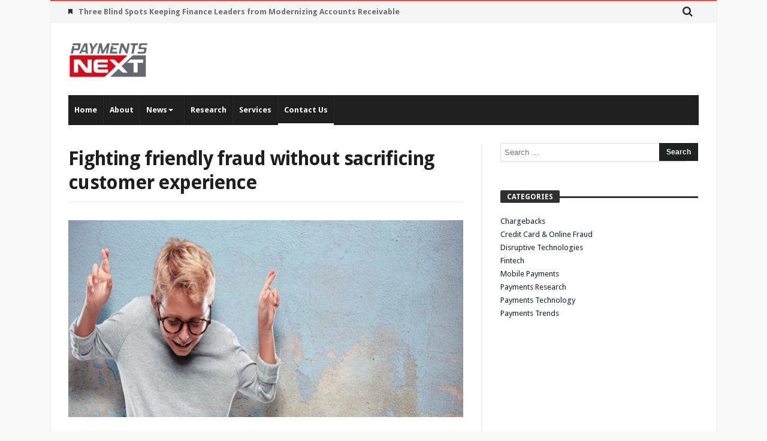

--- FILE ---
content_type: text/html; charset=UTF-8
request_url: https://paymentsnext.com/fighting-friendly-fraud-without-sacrificing-customer-experience/
body_size: 17006
content:
<!doctype html>
<html dir="ltr" lang="en-US" prefix="og: https://ogp.me/ns#">
<head>
	<meta charset="UTF-8" />
    <link rel="pingback" href="https://paymentsnext.com/xmlrpc.php" />
	<title>Fighting friendly fraud without sacrificing CX</title>

		<!-- All in One SEO Pro 4.9.3 - aioseo.com -->
	<meta name="description" content="Instead of making customers jump through hoops placing orders or product returns, consider best practices for fighting friendly fraud without hurting your CX." />
	<meta name="robots" content="max-image-preview:large" />
	<meta name="author" content="Guest Post"/>
	<meta name="google-site-verification" content="eLIlolD5RRZbyEeFkdSNc0QEp1vuDddmpioVhuGovXc" />
	<meta name="keywords" content="andre futuro,chargeback prevention,clearsale,cost of e-commerce false declines,fraud and cx,friendly fraud" />
	<link rel="canonical" href="https://paymentsnext.com/fighting-friendly-fraud-without-sacrificing-customer-experience/" />
	<meta name="generator" content="All in One SEO Pro (AIOSEO) 4.9.3" />
		<meta property="og:locale" content="en_US" />
		<meta property="og:site_name" content="Payments NEXT" />
		<meta property="og:type" content="article" />
		<meta property="og:title" content="Fighting friendly fraud without sacrificing CX" />
		<meta property="og:description" content="Instead of making customers jump through hoops placing orders or product returns, consider best practices for fighting friendly fraud without hurting your CX." />
		<meta property="og:url" content="https://paymentsnext.com/fighting-friendly-fraud-without-sacrificing-customer-experience/" />
		<meta property="og:image" content="https://paymentsnext.com/wp-content/uploads/2023/07/fighting-friendly-fraud.jpg" />
		<meta property="og:image:secure_url" content="https://paymentsnext.com/wp-content/uploads/2023/07/fighting-friendly-fraud.jpg" />
		<meta property="og:image:width" content="1920" />
		<meta property="og:image:height" content="980" />
		<meta property="article:published_time" content="2023-08-01T12:46:00+00:00" />
		<meta property="article:modified_time" content="2023-07-29T19:49:45+00:00" />
		<meta name="twitter:card" content="summary" />
		<meta name="twitter:title" content="Fighting friendly fraud without sacrificing CX" />
		<meta name="twitter:description" content="Instead of making customers jump through hoops placing orders or product returns, consider best practices for fighting friendly fraud without hurting your CX." />
		<meta name="twitter:image" content="https://paymentsnext.com/wp-content/uploads/2023/07/fighting-friendly-fraud.jpg" />
		<script type="application/ld+json" class="aioseo-schema">
			{"@context":"https:\/\/schema.org","@graph":[{"@type":"Article","@id":"https:\/\/paymentsnext.com\/fighting-friendly-fraud-without-sacrificing-customer-experience\/#article","name":"Fighting friendly fraud without sacrificing CX","headline":"Fighting friendly fraud without sacrificing customer experience\u00a0","author":{"@id":"https:\/\/paymentsnext.com\/author\/guest-post\/#author"},"publisher":{"@id":"https:\/\/paymentsnext.com\/#organization"},"image":{"@type":"ImageObject","url":"https:\/\/paymentsnext.com\/wp-content\/uploads\/2023\/07\/fighting-friendly-fraud.jpg","width":1920,"height":980,"caption":"fighting friendly fraud"},"datePublished":"2023-08-01T05:46:00-07:00","dateModified":"2023-07-29T12:49:45-07:00","inLanguage":"en-US","mainEntityOfPage":{"@id":"https:\/\/paymentsnext.com\/fighting-friendly-fraud-without-sacrificing-customer-experience\/#webpage"},"isPartOf":{"@id":"https:\/\/paymentsnext.com\/fighting-friendly-fraud-without-sacrificing-customer-experience\/#webpage"},"articleSection":"Chargebacks, Credit Card &amp; Online Fraud, Cybersecurity, Andre Futuro, chargeback prevention, ClearSale, cost of e-commerce false declines, fraud and CX, friendly fraud"},{"@type":"BreadcrumbList","@id":"https:\/\/paymentsnext.com\/fighting-friendly-fraud-without-sacrificing-customer-experience\/#breadcrumblist","itemListElement":[{"@type":"ListItem","@id":"https:\/\/paymentsnext.com#listItem","position":1,"name":"Home","item":"https:\/\/paymentsnext.com","nextItem":{"@type":"ListItem","@id":"https:\/\/paymentsnext.com\/category\/chargebacks\/#listItem","name":"Chargebacks"}},{"@type":"ListItem","@id":"https:\/\/paymentsnext.com\/category\/chargebacks\/#listItem","position":2,"name":"Chargebacks","item":"https:\/\/paymentsnext.com\/category\/chargebacks\/","nextItem":{"@type":"ListItem","@id":"https:\/\/paymentsnext.com\/fighting-friendly-fraud-without-sacrificing-customer-experience\/#listItem","name":"Fighting friendly fraud without sacrificing customer experience\u00a0"},"previousItem":{"@type":"ListItem","@id":"https:\/\/paymentsnext.com#listItem","name":"Home"}},{"@type":"ListItem","@id":"https:\/\/paymentsnext.com\/fighting-friendly-fraud-without-sacrificing-customer-experience\/#listItem","position":3,"name":"Fighting friendly fraud without sacrificing customer experience\u00a0","previousItem":{"@type":"ListItem","@id":"https:\/\/paymentsnext.com\/category\/chargebacks\/#listItem","name":"Chargebacks"}}]},{"@type":"Organization","@id":"https:\/\/paymentsnext.com\/#organization","name":"PaymentsNEXT","description":"Disruptive payments industry news & intelligence","url":"https:\/\/paymentsnext.com\/","logo":{"@type":"ImageObject","url":"https:\/\/paymentsnext-40efaa.ingress-baronn.ewp.live\/wp-content\/uploads\/2018\/08\/paymentsnext.png","@id":"https:\/\/paymentsnext.com\/fighting-friendly-fraud-without-sacrificing-customer-experience\/#organizationLogo"},"image":{"@id":"https:\/\/paymentsnext.com\/fighting-friendly-fraud-without-sacrificing-customer-experience\/#organizationLogo"}},{"@type":"Person","@id":"https:\/\/paymentsnext.com\/author\/guest-post\/#author","url":"https:\/\/paymentsnext.com\/author\/guest-post\/","name":"Guest Post","image":{"@type":"ImageObject","@id":"https:\/\/paymentsnext.com\/fighting-friendly-fraud-without-sacrificing-customer-experience\/#authorImage","url":"https:\/\/secure.gravatar.com\/avatar\/5d0fa3371c5061cabb2c714c682a98cda565c39b8e2ba03fda3ed2e9a7a7c945?s=96&d=mm&r=g","width":96,"height":96,"caption":"Guest Post"}},{"@type":"WebPage","@id":"https:\/\/paymentsnext.com\/fighting-friendly-fraud-without-sacrificing-customer-experience\/#webpage","url":"https:\/\/paymentsnext.com\/fighting-friendly-fraud-without-sacrificing-customer-experience\/","name":"Fighting friendly fraud without sacrificing CX","description":"Instead of making customers jump through hoops placing orders or product returns, consider best practices for fighting friendly fraud without hurting your CX.","inLanguage":"en-US","isPartOf":{"@id":"https:\/\/paymentsnext.com\/#website"},"breadcrumb":{"@id":"https:\/\/paymentsnext.com\/fighting-friendly-fraud-without-sacrificing-customer-experience\/#breadcrumblist"},"author":{"@id":"https:\/\/paymentsnext.com\/author\/guest-post\/#author"},"creator":{"@id":"https:\/\/paymentsnext.com\/author\/guest-post\/#author"},"image":{"@type":"ImageObject","url":"https:\/\/paymentsnext.com\/wp-content\/uploads\/2023\/07\/fighting-friendly-fraud.jpg","@id":"https:\/\/paymentsnext.com\/fighting-friendly-fraud-without-sacrificing-customer-experience\/#mainImage","width":1920,"height":980,"caption":"fighting friendly fraud"},"primaryImageOfPage":{"@id":"https:\/\/paymentsnext.com\/fighting-friendly-fraud-without-sacrificing-customer-experience\/#mainImage"},"datePublished":"2023-08-01T05:46:00-07:00","dateModified":"2023-07-29T12:49:45-07:00"},{"@type":"WebSite","@id":"https:\/\/paymentsnext.com\/#website","url":"https:\/\/paymentsnext.com\/","name":"Payments NEXT","description":"Disruptive payments industry news & intelligence","inLanguage":"en-US","publisher":{"@id":"https:\/\/paymentsnext.com\/#organization"}}]}
		</script>
		<!-- All in One SEO Pro -->

<link rel='dns-prefetch' href='//www.googletagmanager.com' />
<link rel='dns-prefetch' href='//fonts.googleapis.com' />
<link rel="alternate" type="application/rss+xml" title="Payments NEXT &raquo; Feed" href="https://paymentsnext.com/feed/" />
<link rel="alternate" type="application/rss+xml" title="Payments NEXT &raquo; Comments Feed" href="https://paymentsnext.com/comments/feed/" />
<link rel="alternate" title="oEmbed (JSON)" type="application/json+oembed" href="https://paymentsnext.com/wp-json/oembed/1.0/embed?url=https%3A%2F%2Fpaymentsnext.com%2Ffighting-friendly-fraud-without-sacrificing-customer-experience%2F" />
<link rel="alternate" title="oEmbed (XML)" type="text/xml+oembed" href="https://paymentsnext.com/wp-json/oembed/1.0/embed?url=https%3A%2F%2Fpaymentsnext.com%2Ffighting-friendly-fraud-without-sacrificing-customer-experience%2F&#038;format=xml" />
<style id='wp-img-auto-sizes-contain-inline-css' type='text/css'>
img:is([sizes=auto i],[sizes^="auto," i]){contain-intrinsic-size:3000px 1500px}
/*# sourceURL=wp-img-auto-sizes-contain-inline-css */
</style>
<style id='wp-emoji-styles-inline-css' type='text/css'>

	img.wp-smiley, img.emoji {
		display: inline !important;
		border: none !important;
		box-shadow: none !important;
		height: 1em !important;
		width: 1em !important;
		margin: 0 0.07em !important;
		vertical-align: -0.1em !important;
		background: none !important;
		padding: 0 !important;
	}
/*# sourceURL=wp-emoji-styles-inline-css */
</style>
<style id='wp-block-library-inline-css' type='text/css'>
:root{--wp-block-synced-color:#7a00df;--wp-block-synced-color--rgb:122,0,223;--wp-bound-block-color:var(--wp-block-synced-color);--wp-editor-canvas-background:#ddd;--wp-admin-theme-color:#007cba;--wp-admin-theme-color--rgb:0,124,186;--wp-admin-theme-color-darker-10:#006ba1;--wp-admin-theme-color-darker-10--rgb:0,107,160.5;--wp-admin-theme-color-darker-20:#005a87;--wp-admin-theme-color-darker-20--rgb:0,90,135;--wp-admin-border-width-focus:2px}@media (min-resolution:192dpi){:root{--wp-admin-border-width-focus:1.5px}}.wp-element-button{cursor:pointer}:root .has-very-light-gray-background-color{background-color:#eee}:root .has-very-dark-gray-background-color{background-color:#313131}:root .has-very-light-gray-color{color:#eee}:root .has-very-dark-gray-color{color:#313131}:root .has-vivid-green-cyan-to-vivid-cyan-blue-gradient-background{background:linear-gradient(135deg,#00d084,#0693e3)}:root .has-purple-crush-gradient-background{background:linear-gradient(135deg,#34e2e4,#4721fb 50%,#ab1dfe)}:root .has-hazy-dawn-gradient-background{background:linear-gradient(135deg,#faaca8,#dad0ec)}:root .has-subdued-olive-gradient-background{background:linear-gradient(135deg,#fafae1,#67a671)}:root .has-atomic-cream-gradient-background{background:linear-gradient(135deg,#fdd79a,#004a59)}:root .has-nightshade-gradient-background{background:linear-gradient(135deg,#330968,#31cdcf)}:root .has-midnight-gradient-background{background:linear-gradient(135deg,#020381,#2874fc)}:root{--wp--preset--font-size--normal:16px;--wp--preset--font-size--huge:42px}.has-regular-font-size{font-size:1em}.has-larger-font-size{font-size:2.625em}.has-normal-font-size{font-size:var(--wp--preset--font-size--normal)}.has-huge-font-size{font-size:var(--wp--preset--font-size--huge)}.has-text-align-center{text-align:center}.has-text-align-left{text-align:left}.has-text-align-right{text-align:right}.has-fit-text{white-space:nowrap!important}#end-resizable-editor-section{display:none}.aligncenter{clear:both}.items-justified-left{justify-content:flex-start}.items-justified-center{justify-content:center}.items-justified-right{justify-content:flex-end}.items-justified-space-between{justify-content:space-between}.screen-reader-text{border:0;clip-path:inset(50%);height:1px;margin:-1px;overflow:hidden;padding:0;position:absolute;width:1px;word-wrap:normal!important}.screen-reader-text:focus{background-color:#ddd;clip-path:none;color:#444;display:block;font-size:1em;height:auto;left:5px;line-height:normal;padding:15px 23px 14px;text-decoration:none;top:5px;width:auto;z-index:100000}html :where(.has-border-color){border-style:solid}html :where([style*=border-top-color]){border-top-style:solid}html :where([style*=border-right-color]){border-right-style:solid}html :where([style*=border-bottom-color]){border-bottom-style:solid}html :where([style*=border-left-color]){border-left-style:solid}html :where([style*=border-width]){border-style:solid}html :where([style*=border-top-width]){border-top-style:solid}html :where([style*=border-right-width]){border-right-style:solid}html :where([style*=border-bottom-width]){border-bottom-style:solid}html :where([style*=border-left-width]){border-left-style:solid}html :where(img[class*=wp-image-]){height:auto;max-width:100%}:where(figure){margin:0 0 1em}html :where(.is-position-sticky){--wp-admin--admin-bar--position-offset:var(--wp-admin--admin-bar--height,0px)}@media screen and (max-width:600px){html :where(.is-position-sticky){--wp-admin--admin-bar--position-offset:0px}}

/*# sourceURL=wp-block-library-inline-css */
</style><style id='wp-block-heading-inline-css' type='text/css'>
h1:where(.wp-block-heading).has-background,h2:where(.wp-block-heading).has-background,h3:where(.wp-block-heading).has-background,h4:where(.wp-block-heading).has-background,h5:where(.wp-block-heading).has-background,h6:where(.wp-block-heading).has-background{padding:1.25em 2.375em}h1.has-text-align-left[style*=writing-mode]:where([style*=vertical-lr]),h1.has-text-align-right[style*=writing-mode]:where([style*=vertical-rl]),h2.has-text-align-left[style*=writing-mode]:where([style*=vertical-lr]),h2.has-text-align-right[style*=writing-mode]:where([style*=vertical-rl]),h3.has-text-align-left[style*=writing-mode]:where([style*=vertical-lr]),h3.has-text-align-right[style*=writing-mode]:where([style*=vertical-rl]),h4.has-text-align-left[style*=writing-mode]:where([style*=vertical-lr]),h4.has-text-align-right[style*=writing-mode]:where([style*=vertical-rl]),h5.has-text-align-left[style*=writing-mode]:where([style*=vertical-lr]),h5.has-text-align-right[style*=writing-mode]:where([style*=vertical-rl]),h6.has-text-align-left[style*=writing-mode]:where([style*=vertical-lr]),h6.has-text-align-right[style*=writing-mode]:where([style*=vertical-rl]){rotate:180deg}
/*# sourceURL=https://paymentsnext.com/wp-includes/blocks/heading/style.min.css */
</style>
<style id='wp-block-image-inline-css' type='text/css'>
.wp-block-image>a,.wp-block-image>figure>a{display:inline-block}.wp-block-image img{box-sizing:border-box;height:auto;max-width:100%;vertical-align:bottom}@media not (prefers-reduced-motion){.wp-block-image img.hide{visibility:hidden}.wp-block-image img.show{animation:show-content-image .4s}}.wp-block-image[style*=border-radius] img,.wp-block-image[style*=border-radius]>a{border-radius:inherit}.wp-block-image.has-custom-border img{box-sizing:border-box}.wp-block-image.aligncenter{text-align:center}.wp-block-image.alignfull>a,.wp-block-image.alignwide>a{width:100%}.wp-block-image.alignfull img,.wp-block-image.alignwide img{height:auto;width:100%}.wp-block-image .aligncenter,.wp-block-image .alignleft,.wp-block-image .alignright,.wp-block-image.aligncenter,.wp-block-image.alignleft,.wp-block-image.alignright{display:table}.wp-block-image .aligncenter>figcaption,.wp-block-image .alignleft>figcaption,.wp-block-image .alignright>figcaption,.wp-block-image.aligncenter>figcaption,.wp-block-image.alignleft>figcaption,.wp-block-image.alignright>figcaption{caption-side:bottom;display:table-caption}.wp-block-image .alignleft{float:left;margin:.5em 1em .5em 0}.wp-block-image .alignright{float:right;margin:.5em 0 .5em 1em}.wp-block-image .aligncenter{margin-left:auto;margin-right:auto}.wp-block-image :where(figcaption){margin-bottom:1em;margin-top:.5em}.wp-block-image.is-style-circle-mask img{border-radius:9999px}@supports ((-webkit-mask-image:none) or (mask-image:none)) or (-webkit-mask-image:none){.wp-block-image.is-style-circle-mask img{border-radius:0;-webkit-mask-image:url('data:image/svg+xml;utf8,<svg viewBox="0 0 100 100" xmlns="http://www.w3.org/2000/svg"><circle cx="50" cy="50" r="50"/></svg>');mask-image:url('data:image/svg+xml;utf8,<svg viewBox="0 0 100 100" xmlns="http://www.w3.org/2000/svg"><circle cx="50" cy="50" r="50"/></svg>');mask-mode:alpha;-webkit-mask-position:center;mask-position:center;-webkit-mask-repeat:no-repeat;mask-repeat:no-repeat;-webkit-mask-size:contain;mask-size:contain}}:root :where(.wp-block-image.is-style-rounded img,.wp-block-image .is-style-rounded img){border-radius:9999px}.wp-block-image figure{margin:0}.wp-lightbox-container{display:flex;flex-direction:column;position:relative}.wp-lightbox-container img{cursor:zoom-in}.wp-lightbox-container img:hover+button{opacity:1}.wp-lightbox-container button{align-items:center;backdrop-filter:blur(16px) saturate(180%);background-color:#5a5a5a40;border:none;border-radius:4px;cursor:zoom-in;display:flex;height:20px;justify-content:center;opacity:0;padding:0;position:absolute;right:16px;text-align:center;top:16px;width:20px;z-index:100}@media not (prefers-reduced-motion){.wp-lightbox-container button{transition:opacity .2s ease}}.wp-lightbox-container button:focus-visible{outline:3px auto #5a5a5a40;outline:3px auto -webkit-focus-ring-color;outline-offset:3px}.wp-lightbox-container button:hover{cursor:pointer;opacity:1}.wp-lightbox-container button:focus{opacity:1}.wp-lightbox-container button:focus,.wp-lightbox-container button:hover,.wp-lightbox-container button:not(:hover):not(:active):not(.has-background){background-color:#5a5a5a40;border:none}.wp-lightbox-overlay{box-sizing:border-box;cursor:zoom-out;height:100vh;left:0;overflow:hidden;position:fixed;top:0;visibility:hidden;width:100%;z-index:100000}.wp-lightbox-overlay .close-button{align-items:center;cursor:pointer;display:flex;justify-content:center;min-height:40px;min-width:40px;padding:0;position:absolute;right:calc(env(safe-area-inset-right) + 16px);top:calc(env(safe-area-inset-top) + 16px);z-index:5000000}.wp-lightbox-overlay .close-button:focus,.wp-lightbox-overlay .close-button:hover,.wp-lightbox-overlay .close-button:not(:hover):not(:active):not(.has-background){background:none;border:none}.wp-lightbox-overlay .lightbox-image-container{height:var(--wp--lightbox-container-height);left:50%;overflow:hidden;position:absolute;top:50%;transform:translate(-50%,-50%);transform-origin:top left;width:var(--wp--lightbox-container-width);z-index:9999999999}.wp-lightbox-overlay .wp-block-image{align-items:center;box-sizing:border-box;display:flex;height:100%;justify-content:center;margin:0;position:relative;transform-origin:0 0;width:100%;z-index:3000000}.wp-lightbox-overlay .wp-block-image img{height:var(--wp--lightbox-image-height);min-height:var(--wp--lightbox-image-height);min-width:var(--wp--lightbox-image-width);width:var(--wp--lightbox-image-width)}.wp-lightbox-overlay .wp-block-image figcaption{display:none}.wp-lightbox-overlay button{background:none;border:none}.wp-lightbox-overlay .scrim{background-color:#fff;height:100%;opacity:.9;position:absolute;width:100%;z-index:2000000}.wp-lightbox-overlay.active{visibility:visible}@media not (prefers-reduced-motion){.wp-lightbox-overlay.active{animation:turn-on-visibility .25s both}.wp-lightbox-overlay.active img{animation:turn-on-visibility .35s both}.wp-lightbox-overlay.show-closing-animation:not(.active){animation:turn-off-visibility .35s both}.wp-lightbox-overlay.show-closing-animation:not(.active) img{animation:turn-off-visibility .25s both}.wp-lightbox-overlay.zoom.active{animation:none;opacity:1;visibility:visible}.wp-lightbox-overlay.zoom.active .lightbox-image-container{animation:lightbox-zoom-in .4s}.wp-lightbox-overlay.zoom.active .lightbox-image-container img{animation:none}.wp-lightbox-overlay.zoom.active .scrim{animation:turn-on-visibility .4s forwards}.wp-lightbox-overlay.zoom.show-closing-animation:not(.active){animation:none}.wp-lightbox-overlay.zoom.show-closing-animation:not(.active) .lightbox-image-container{animation:lightbox-zoom-out .4s}.wp-lightbox-overlay.zoom.show-closing-animation:not(.active) .lightbox-image-container img{animation:none}.wp-lightbox-overlay.zoom.show-closing-animation:not(.active) .scrim{animation:turn-off-visibility .4s forwards}}@keyframes show-content-image{0%{visibility:hidden}99%{visibility:hidden}to{visibility:visible}}@keyframes turn-on-visibility{0%{opacity:0}to{opacity:1}}@keyframes turn-off-visibility{0%{opacity:1;visibility:visible}99%{opacity:0;visibility:visible}to{opacity:0;visibility:hidden}}@keyframes lightbox-zoom-in{0%{transform:translate(calc((-100vw + var(--wp--lightbox-scrollbar-width))/2 + var(--wp--lightbox-initial-left-position)),calc(-50vh + var(--wp--lightbox-initial-top-position))) scale(var(--wp--lightbox-scale))}to{transform:translate(-50%,-50%) scale(1)}}@keyframes lightbox-zoom-out{0%{transform:translate(-50%,-50%) scale(1);visibility:visible}99%{visibility:visible}to{transform:translate(calc((-100vw + var(--wp--lightbox-scrollbar-width))/2 + var(--wp--lightbox-initial-left-position)),calc(-50vh + var(--wp--lightbox-initial-top-position))) scale(var(--wp--lightbox-scale));visibility:hidden}}
/*# sourceURL=https://paymentsnext.com/wp-includes/blocks/image/style.min.css */
</style>
<style id='wp-block-image-theme-inline-css' type='text/css'>
:root :where(.wp-block-image figcaption){color:#555;font-size:13px;text-align:center}.is-dark-theme :root :where(.wp-block-image figcaption){color:#ffffffa6}.wp-block-image{margin:0 0 1em}
/*# sourceURL=https://paymentsnext.com/wp-includes/blocks/image/theme.min.css */
</style>
<style id='wp-block-paragraph-inline-css' type='text/css'>
.is-small-text{font-size:.875em}.is-regular-text{font-size:1em}.is-large-text{font-size:2.25em}.is-larger-text{font-size:3em}.has-drop-cap:not(:focus):first-letter{float:left;font-size:8.4em;font-style:normal;font-weight:100;line-height:.68;margin:.05em .1em 0 0;text-transform:uppercase}body.rtl .has-drop-cap:not(:focus):first-letter{float:none;margin-left:.1em}p.has-drop-cap.has-background{overflow:hidden}:root :where(p.has-background){padding:1.25em 2.375em}:where(p.has-text-color:not(.has-link-color)) a{color:inherit}p.has-text-align-left[style*="writing-mode:vertical-lr"],p.has-text-align-right[style*="writing-mode:vertical-rl"]{rotate:180deg}
/*# sourceURL=https://paymentsnext.com/wp-includes/blocks/paragraph/style.min.css */
</style>
<style id='global-styles-inline-css' type='text/css'>
:root{--wp--preset--aspect-ratio--square: 1;--wp--preset--aspect-ratio--4-3: 4/3;--wp--preset--aspect-ratio--3-4: 3/4;--wp--preset--aspect-ratio--3-2: 3/2;--wp--preset--aspect-ratio--2-3: 2/3;--wp--preset--aspect-ratio--16-9: 16/9;--wp--preset--aspect-ratio--9-16: 9/16;--wp--preset--color--black: #000000;--wp--preset--color--cyan-bluish-gray: #abb8c3;--wp--preset--color--white: #ffffff;--wp--preset--color--pale-pink: #f78da7;--wp--preset--color--vivid-red: #cf2e2e;--wp--preset--color--luminous-vivid-orange: #ff6900;--wp--preset--color--luminous-vivid-amber: #fcb900;--wp--preset--color--light-green-cyan: #7bdcb5;--wp--preset--color--vivid-green-cyan: #00d084;--wp--preset--color--pale-cyan-blue: #8ed1fc;--wp--preset--color--vivid-cyan-blue: #0693e3;--wp--preset--color--vivid-purple: #9b51e0;--wp--preset--gradient--vivid-cyan-blue-to-vivid-purple: linear-gradient(135deg,rgb(6,147,227) 0%,rgb(155,81,224) 100%);--wp--preset--gradient--light-green-cyan-to-vivid-green-cyan: linear-gradient(135deg,rgb(122,220,180) 0%,rgb(0,208,130) 100%);--wp--preset--gradient--luminous-vivid-amber-to-luminous-vivid-orange: linear-gradient(135deg,rgb(252,185,0) 0%,rgb(255,105,0) 100%);--wp--preset--gradient--luminous-vivid-orange-to-vivid-red: linear-gradient(135deg,rgb(255,105,0) 0%,rgb(207,46,46) 100%);--wp--preset--gradient--very-light-gray-to-cyan-bluish-gray: linear-gradient(135deg,rgb(238,238,238) 0%,rgb(169,184,195) 100%);--wp--preset--gradient--cool-to-warm-spectrum: linear-gradient(135deg,rgb(74,234,220) 0%,rgb(151,120,209) 20%,rgb(207,42,186) 40%,rgb(238,44,130) 60%,rgb(251,105,98) 80%,rgb(254,248,76) 100%);--wp--preset--gradient--blush-light-purple: linear-gradient(135deg,rgb(255,206,236) 0%,rgb(152,150,240) 100%);--wp--preset--gradient--blush-bordeaux: linear-gradient(135deg,rgb(254,205,165) 0%,rgb(254,45,45) 50%,rgb(107,0,62) 100%);--wp--preset--gradient--luminous-dusk: linear-gradient(135deg,rgb(255,203,112) 0%,rgb(199,81,192) 50%,rgb(65,88,208) 100%);--wp--preset--gradient--pale-ocean: linear-gradient(135deg,rgb(255,245,203) 0%,rgb(182,227,212) 50%,rgb(51,167,181) 100%);--wp--preset--gradient--electric-grass: linear-gradient(135deg,rgb(202,248,128) 0%,rgb(113,206,126) 100%);--wp--preset--gradient--midnight: linear-gradient(135deg,rgb(2,3,129) 0%,rgb(40,116,252) 100%);--wp--preset--font-size--small: 13px;--wp--preset--font-size--medium: 20px;--wp--preset--font-size--large: 36px;--wp--preset--font-size--x-large: 42px;--wp--preset--spacing--20: 0.44rem;--wp--preset--spacing--30: 0.67rem;--wp--preset--spacing--40: 1rem;--wp--preset--spacing--50: 1.5rem;--wp--preset--spacing--60: 2.25rem;--wp--preset--spacing--70: 3.38rem;--wp--preset--spacing--80: 5.06rem;--wp--preset--shadow--natural: 6px 6px 9px rgba(0, 0, 0, 0.2);--wp--preset--shadow--deep: 12px 12px 50px rgba(0, 0, 0, 0.4);--wp--preset--shadow--sharp: 6px 6px 0px rgba(0, 0, 0, 0.2);--wp--preset--shadow--outlined: 6px 6px 0px -3px rgb(255, 255, 255), 6px 6px rgb(0, 0, 0);--wp--preset--shadow--crisp: 6px 6px 0px rgb(0, 0, 0);}:where(.is-layout-flex){gap: 0.5em;}:where(.is-layout-grid){gap: 0.5em;}body .is-layout-flex{display: flex;}.is-layout-flex{flex-wrap: wrap;align-items: center;}.is-layout-flex > :is(*, div){margin: 0;}body .is-layout-grid{display: grid;}.is-layout-grid > :is(*, div){margin: 0;}:where(.wp-block-columns.is-layout-flex){gap: 2em;}:where(.wp-block-columns.is-layout-grid){gap: 2em;}:where(.wp-block-post-template.is-layout-flex){gap: 1.25em;}:where(.wp-block-post-template.is-layout-grid){gap: 1.25em;}.has-black-color{color: var(--wp--preset--color--black) !important;}.has-cyan-bluish-gray-color{color: var(--wp--preset--color--cyan-bluish-gray) !important;}.has-white-color{color: var(--wp--preset--color--white) !important;}.has-pale-pink-color{color: var(--wp--preset--color--pale-pink) !important;}.has-vivid-red-color{color: var(--wp--preset--color--vivid-red) !important;}.has-luminous-vivid-orange-color{color: var(--wp--preset--color--luminous-vivid-orange) !important;}.has-luminous-vivid-amber-color{color: var(--wp--preset--color--luminous-vivid-amber) !important;}.has-light-green-cyan-color{color: var(--wp--preset--color--light-green-cyan) !important;}.has-vivid-green-cyan-color{color: var(--wp--preset--color--vivid-green-cyan) !important;}.has-pale-cyan-blue-color{color: var(--wp--preset--color--pale-cyan-blue) !important;}.has-vivid-cyan-blue-color{color: var(--wp--preset--color--vivid-cyan-blue) !important;}.has-vivid-purple-color{color: var(--wp--preset--color--vivid-purple) !important;}.has-black-background-color{background-color: var(--wp--preset--color--black) !important;}.has-cyan-bluish-gray-background-color{background-color: var(--wp--preset--color--cyan-bluish-gray) !important;}.has-white-background-color{background-color: var(--wp--preset--color--white) !important;}.has-pale-pink-background-color{background-color: var(--wp--preset--color--pale-pink) !important;}.has-vivid-red-background-color{background-color: var(--wp--preset--color--vivid-red) !important;}.has-luminous-vivid-orange-background-color{background-color: var(--wp--preset--color--luminous-vivid-orange) !important;}.has-luminous-vivid-amber-background-color{background-color: var(--wp--preset--color--luminous-vivid-amber) !important;}.has-light-green-cyan-background-color{background-color: var(--wp--preset--color--light-green-cyan) !important;}.has-vivid-green-cyan-background-color{background-color: var(--wp--preset--color--vivid-green-cyan) !important;}.has-pale-cyan-blue-background-color{background-color: var(--wp--preset--color--pale-cyan-blue) !important;}.has-vivid-cyan-blue-background-color{background-color: var(--wp--preset--color--vivid-cyan-blue) !important;}.has-vivid-purple-background-color{background-color: var(--wp--preset--color--vivid-purple) !important;}.has-black-border-color{border-color: var(--wp--preset--color--black) !important;}.has-cyan-bluish-gray-border-color{border-color: var(--wp--preset--color--cyan-bluish-gray) !important;}.has-white-border-color{border-color: var(--wp--preset--color--white) !important;}.has-pale-pink-border-color{border-color: var(--wp--preset--color--pale-pink) !important;}.has-vivid-red-border-color{border-color: var(--wp--preset--color--vivid-red) !important;}.has-luminous-vivid-orange-border-color{border-color: var(--wp--preset--color--luminous-vivid-orange) !important;}.has-luminous-vivid-amber-border-color{border-color: var(--wp--preset--color--luminous-vivid-amber) !important;}.has-light-green-cyan-border-color{border-color: var(--wp--preset--color--light-green-cyan) !important;}.has-vivid-green-cyan-border-color{border-color: var(--wp--preset--color--vivid-green-cyan) !important;}.has-pale-cyan-blue-border-color{border-color: var(--wp--preset--color--pale-cyan-blue) !important;}.has-vivid-cyan-blue-border-color{border-color: var(--wp--preset--color--vivid-cyan-blue) !important;}.has-vivid-purple-border-color{border-color: var(--wp--preset--color--vivid-purple) !important;}.has-vivid-cyan-blue-to-vivid-purple-gradient-background{background: var(--wp--preset--gradient--vivid-cyan-blue-to-vivid-purple) !important;}.has-light-green-cyan-to-vivid-green-cyan-gradient-background{background: var(--wp--preset--gradient--light-green-cyan-to-vivid-green-cyan) !important;}.has-luminous-vivid-amber-to-luminous-vivid-orange-gradient-background{background: var(--wp--preset--gradient--luminous-vivid-amber-to-luminous-vivid-orange) !important;}.has-luminous-vivid-orange-to-vivid-red-gradient-background{background: var(--wp--preset--gradient--luminous-vivid-orange-to-vivid-red) !important;}.has-very-light-gray-to-cyan-bluish-gray-gradient-background{background: var(--wp--preset--gradient--very-light-gray-to-cyan-bluish-gray) !important;}.has-cool-to-warm-spectrum-gradient-background{background: var(--wp--preset--gradient--cool-to-warm-spectrum) !important;}.has-blush-light-purple-gradient-background{background: var(--wp--preset--gradient--blush-light-purple) !important;}.has-blush-bordeaux-gradient-background{background: var(--wp--preset--gradient--blush-bordeaux) !important;}.has-luminous-dusk-gradient-background{background: var(--wp--preset--gradient--luminous-dusk) !important;}.has-pale-ocean-gradient-background{background: var(--wp--preset--gradient--pale-ocean) !important;}.has-electric-grass-gradient-background{background: var(--wp--preset--gradient--electric-grass) !important;}.has-midnight-gradient-background{background: var(--wp--preset--gradient--midnight) !important;}.has-small-font-size{font-size: var(--wp--preset--font-size--small) !important;}.has-medium-font-size{font-size: var(--wp--preset--font-size--medium) !important;}.has-large-font-size{font-size: var(--wp--preset--font-size--large) !important;}.has-x-large-font-size{font-size: var(--wp--preset--font-size--x-large) !important;}
/*# sourceURL=global-styles-inline-css */
</style>

<style id='classic-theme-styles-inline-css' type='text/css'>
/*! This file is auto-generated */
.wp-block-button__link{color:#fff;background-color:#32373c;border-radius:9999px;box-shadow:none;text-decoration:none;padding:calc(.667em + 2px) calc(1.333em + 2px);font-size:1.125em}.wp-block-file__button{background:#32373c;color:#fff;text-decoration:none}
/*# sourceURL=/wp-includes/css/classic-themes.min.css */
</style>
<link rel='stylesheet' id='contact-form-7-css' href='https://paymentsnext.com/wp-content/plugins/contact-form-7/includes/css/styles.css' type='text/css' media='all' />
<link rel='stylesheet' id='bd-min-css' href='https://paymentsnext.com/wp-content/themes/magic-mag/css/min.css' type='text/css' media='screen' />
<link rel='stylesheet' id='bd-style-css' href='https://paymentsnext.com/wp-content/themes/magic-mag/style.css' type='text/css' media='screen' />
<link rel='stylesheet' id='bdayhFontAwesome-css' href='https://paymentsnext.com/wp-content/themes/magic-mag/css/fontawesome/css/font-awesome.min.css' type='text/css' media='all' />
<link rel='stylesheet' id='BD-GOOGLE-css' href='https://fonts.googleapis.com/css?family=Open+Sans%3A400italic%2C400%2C500%2C600%2C700%7COswald%3A400%2C700&#038;subset=latin%2Ccyrillic-ext%2Cgreek-ext%2Cgreek%2Cvietnamese%2Clatin-ext%2Ccyrillic' type='text/css' media='all' />
<link rel='stylesheet' id='Droid+Sans-css' href='https://fonts.googleapis.com/css?family=Droid+Sans%3Aregular%2C700' type='text/css' media='all' />
<script type="text/javascript" src="https://paymentsnext.com/wp-content/plugins/wp-retina-2x/app/picturefill.min.js" id="wr2x-picturefill-js-js"></script>
<script type="text/javascript" id="jquery-core-js-extra">
/* <![CDATA[ */
var bd_script = {"post_id":"15522","ajaxurl":"https://paymentsnext.com/wp-admin/admin-ajax.php"};
//# sourceURL=jquery-core-js-extra
/* ]]> */
</script>
<script type="text/javascript" src="https://paymentsnext.com/wp-includes/js/jquery/jquery.min.js" id="jquery-core-js"></script>
<script type="text/javascript" src="https://paymentsnext.com/wp-includes/js/jquery/jquery-migrate.min.js" id="jquery-migrate-js"></script>

<!-- Google tag (gtag.js) snippet added by Site Kit -->
<!-- Google Analytics snippet added by Site Kit -->
<script type="text/javascript" src="https://www.googletagmanager.com/gtag/js?id=GT-TQD6F6H" id="google_gtagjs-js" async></script>
<script type="text/javascript" id="google_gtagjs-js-after">
/* <![CDATA[ */
window.dataLayer = window.dataLayer || [];function gtag(){dataLayer.push(arguments);}
gtag("set","linker",{"domains":["paymentsnext.com"]});
gtag("js", new Date());
gtag("set", "developer_id.dZTNiMT", true);
gtag("config", "GT-TQD6F6H");
 window._googlesitekit = window._googlesitekit || {}; window._googlesitekit.throttledEvents = []; window._googlesitekit.gtagEvent = (name, data) => { var key = JSON.stringify( { name, data } ); if ( !! window._googlesitekit.throttledEvents[ key ] ) { return; } window._googlesitekit.throttledEvents[ key ] = true; setTimeout( () => { delete window._googlesitekit.throttledEvents[ key ]; }, 5 ); gtag( "event", name, { ...data, event_source: "site-kit" } ); }; 
//# sourceURL=google_gtagjs-js-after
/* ]]> */
</script>
<link rel="https://api.w.org/" href="https://paymentsnext.com/wp-json/" /><link rel="alternate" title="JSON" type="application/json" href="https://paymentsnext.com/wp-json/wp/v2/posts/15522" /><link rel="EditURI" type="application/rsd+xml" title="RSD" href="https://paymentsnext.com/xmlrpc.php?rsd" />
<meta name="generator" content="WordPress 6.9" />
<link rel='shortlink' href='https://paymentsnext.com/?p=15522' />
<meta name="generator" content="Site Kit by Google 1.170.0" />		<script type="text/javascript">
			var _statcounter = _statcounter || [];
			_statcounter.push({"tags": {"author": "Guest Post"}});
		</script>
		<style type="text/css" media='screen'>


</style><script type="text/javascript">
        var templateDir = 'https://paymentsnext.com/wp-content/themes/magic-mag';
	</script><!--[if lt IE 9]><script src="https://html5shim.googlecode.com/svn/trunk/html5.js"></script><![endif]--><meta name="viewport" content="width=device-width, initial-scale=1.0" /><link rel="shortcut icon" href="https://paymentsnext.com/wp-content/themes/magic-mag/images/favicon.png" type="image/x-icon" />
<link rel="icon" href="https://paymentsnext.com/wp-content/uploads/2017/02/cropped-PaymentsNEXT-favicon-e1486868736427-1-32x32.png" sizes="32x32" />
<link rel="icon" href="https://paymentsnext.com/wp-content/uploads/2017/02/cropped-PaymentsNEXT-favicon-e1486868736427-1-192x192.png" sizes="192x192" />
<link rel="apple-touch-icon" href="https://paymentsnext.com/wp-content/uploads/2017/02/cropped-PaymentsNEXT-favicon-e1486868736427-1-180x180.png" />
<meta name="msapplication-TileImage" content="https://paymentsnext.com/wp-content/uploads/2017/02/cropped-PaymentsNEXT-favicon-e1486868736427-1-270x270.png" />
</head>
<body id="top" class="wp-singular post-template-default single single-post postid-15522 single-format-standard wp-theme-magic-mag singular payments-next bd">

<div class="page-outer">
    <div class="bg-cover"></div>

	
    <div id="page" class=" boxed ">
        <div class="inner-wrapper">

			
						                <div id="topbar" class="topbar">
                    <div class="bdayh-wrap">
                        <div class="bdayh-inner">

							
							
														                                <div class="breaking-news">
									                                        <span class="heading"></span>
									                                    <ul>
																				                                            <li><i class="fa fa-bookmark"></i><a href="https://paymentsnext.com/three-blind-spots-keeping-finance-leaders-from-modernizing-accounts-receivable/" title="Three Blind Spots Keeping Finance Leaders from Modernizing Accounts Receivable">Three Blind Spots Keeping Finance Leaders from Modernizing Accounts Receivable</a></li>
										                                            <li><i class="fa fa-bookmark"></i><a href="https://paymentsnext.com/3-bold-payments-predictions-for-2026/" title="3 Bold Payments Predictions for 2026">3 Bold Payments Predictions for 2026</a></li>
										                                            <li><i class="fa fa-bookmark"></i><a href="https://paymentsnext.com/why-payment-fraud-is-now-a-cfo-priority/" title="Why Payment Fraud Is Now a CFO Priority">Why Payment Fraud Is Now a CFO Priority</a></li>
																				                                    </ul>
                                </div><!-- .breaking-news -->

							

							                                <div class="top-search">
                                    <div class="search-btn">
                                        <i class="fa fa-search"></i>
                                    </div><!-- .search-btn -->

                                    <div class="search-dropdown">
                                        <div class="top-search-content">
											        <form role="search" method="get" class="search-form" action="https://paymentsnext.com/">
            <button><i class='fa fa-search'></i></button>
            <input type="search" class="search-field search-live" id="s-header" placeholder="Search" value="" name="s"  />
        </form>
		                                        </div>
                                    </div><!-- .search-dropdown -->
                                </div><!-- .top-search -->

														                        </div><!-- .bdayh-inner -->
                    </div><!-- .bdayh-wrap -->
                </div><!-- #topbar -->
			
            <header id="header" class="logo-left" role="banner">
                <div class="bdayh-wrap">
                    <div class="bdayh-inner">
						
						
    <div class="logo" style="margin:auto auto auto auto">
        <h2 class="site-title">                                <a href="https://paymentsnext.com/" rel="home">
                <img src="https://paymentsnext.com/wp-content/uploads/2025/04/PaymentsNEXT-NAV-1.png" alt="Payments NEXT" />
            </a>
                        </h2>    </div><!-- End Logo -->
						
                    </div><!-- .bdayh-inner -->
                </div><!-- .bdayh-wrap -->
            </header><div class="cf"></div><!-- #header -->

            <nav id="navigation" class="navigation primary-menu-dark">

                <div class="bdayh-wrap">
                    <div class="bdayh-inner">
                        <div id="nav-menu" class="nav-menu">
                            <div class="primary-menu">
								
									
									<div class="menu-primary-navigation-container"><ul id="menu-primary" class=""><li id="menu-item-644" class=" menu-item menu-item-type-custom menu-item-object-custom menu-item-home bd_depth- bd_menu_item " ><a href="https://paymentsnext.com/">  <span class="menu-label" style="" >Home</span><span class='bdayh-menu-border-color' style='background:  !important;'></span></a>
<li id="menu-item-645" class=" menu-item menu-item-type-post_type menu-item-object-page bd_depth- bd_menu_item " ><a href="https://paymentsnext.com/about/">  <span class="menu-label" style="" >About</span><span class='bdayh-menu-border-color' style='background:  !important;'></span></a>
<li id="menu-item-646" class=" menu-item menu-item-type-post_type menu-item-object-page menu-item-has-children menu-item--parent bd_depth- bd_menu_item " ><a href="https://paymentsnext.com/blog/">  <span class="menu-label" style="" >News</span><span class='bdayh-menu-border-color' style='background:  !important;'></span></a>

<ul class="bd_none sub-menu">
<li id="menu-item-1098" class=" menu-item menu-item-type-taxonomy menu-item-object-category current-post-ancestor current-menu-parent current-post-parent bd_depth-  " ><a href="https://paymentsnext.com/category/chargebacks/">  <span class="menu-label" style="" >Chargebacks</span></a>
<li id="menu-item-1094" class=" menu-item menu-item-type-taxonomy menu-item-object-category current-post-ancestor current-menu-parent current-post-parent bd_depth-  " ><a href="https://paymentsnext.com/category/credit-card-fraud/">  <span class="menu-label" style="" >Credit Card &#038; Online Fraud</span></a>
<li id="menu-item-1095" class=" menu-item menu-item-type-taxonomy menu-item-object-category bd_depth-  " ><a href="https://paymentsnext.com/category/disruptive-technologies/">  <span class="menu-label" style="" >Disruptive Technologies</span></a>
<li id="menu-item-1096" class=" menu-item menu-item-type-taxonomy menu-item-object-category bd_depth-  " ><a href="https://paymentsnext.com/category/fintech/">  <span class="menu-label" style="" >Fintech</span></a>
<li id="menu-item-1097" class=" menu-item menu-item-type-taxonomy menu-item-object-category bd_depth-  " ><a href="https://paymentsnext.com/category/mobile-payments/">  <span class="menu-label" style="" >Mobile Payments</span></a>
<li id="menu-item-1099" class=" menu-item menu-item-type-taxonomy menu-item-object-category bd_depth-  " ><a href="https://paymentsnext.com/category/payments-research/">  <span class="menu-label" style="" >Payments Research</span></a>
<li id="menu-item-1092" class=" menu-item menu-item-type-taxonomy menu-item-object-category bd_depth-  " ><a href="https://paymentsnext.com/category/payments-trends/">  <span class="menu-label" style="" >Payments Trends</span></a>
<li id="menu-item-1093" class=" menu-item menu-item-type-taxonomy menu-item-object-category bd_depth-  " ><a href="https://paymentsnext.com/category/payments-technology/">  <span class="menu-label" style="" >Payments Technology</span></a>
</ul>  
<li id="menu-item-648" class=" menu-item menu-item-type-post_type menu-item-object-page bd_depth- bd_menu_item " ><a href="https://paymentsnext.com/payments-industry-research/">  <span class="menu-label" style="" >Research</span><span class='bdayh-menu-border-color' style='background:  !important;'></span></a>
<li id="menu-item-649" class=" menu-item menu-item-type-post_type menu-item-object-page bd_depth- bd_menu_item " ><a href="https://paymentsnext.com/services/">  <span class="menu-label" style="" >Services</span><span class='bdayh-menu-border-color' style='background:  !important;'></span></a>
<li id="menu-item-647" class=" menu-item menu-item-type-post_type menu-item-object-page bd_depth- bd_menu_item " ><a href="https://paymentsnext.com/we-want-to-hear-from-you/">  <span class="menu-label" style="" >Contact Us</span><span class='bdayh-menu-border-color' style='background: #ffffff !important;'></span></a>
</ul></div>								                            </div>

							                                <div class="primary-menu-drop-wrap">
                                    <a href="#menu" class="menu-trigger"><i class="fa fa-bars"></i>Menu</a>

                                    <div class="primary-menu-drop">
                                        <div class="primary-menu-drop-content">

																							<div class="menu-primary-navigation-container"><ul id="menu-primary-navigation" class="nav-menu main-default-menu"><li class="menu-item menu-item-type-custom menu-item-object-custom menu-item-home menu-item-644"><a href="https://paymentsnext.com/">Home</a></li>
<li class="menu-item menu-item-type-post_type menu-item-object-page menu-item-645"><a href="https://paymentsnext.com/about/">About</a></li>
<li class="menu-item menu-item-type-post_type menu-item-object-page menu-item-has-children menu-item-646"><a href="https://paymentsnext.com/blog/">News</a>
<ul class="sub-menu">
	<li class="menu-item menu-item-type-taxonomy menu-item-object-category current-post-ancestor current-menu-parent current-post-parent menu-item-1098"><a href="https://paymentsnext.com/category/chargebacks/">Chargebacks</a></li>
	<li class="menu-item menu-item-type-taxonomy menu-item-object-category current-post-ancestor current-menu-parent current-post-parent menu-item-1094"><a href="https://paymentsnext.com/category/credit-card-fraud/">Credit Card &#038; Online Fraud</a></li>
	<li class="menu-item menu-item-type-taxonomy menu-item-object-category menu-item-1095"><a href="https://paymentsnext.com/category/disruptive-technologies/">Disruptive Technologies</a></li>
	<li class="menu-item menu-item-type-taxonomy menu-item-object-category menu-item-1096"><a href="https://paymentsnext.com/category/fintech/">Fintech</a></li>
	<li class="menu-item menu-item-type-taxonomy menu-item-object-category menu-item-1097"><a href="https://paymentsnext.com/category/mobile-payments/">Mobile Payments</a></li>
	<li class="menu-item menu-item-type-taxonomy menu-item-object-category menu-item-1099"><a href="https://paymentsnext.com/category/payments-research/">Payments Research</a></li>
	<li class="menu-item menu-item-type-taxonomy menu-item-object-category menu-item-1092"><a href="https://paymentsnext.com/category/payments-trends/">Payments Trends</a></li>
	<li class="menu-item menu-item-type-taxonomy menu-item-object-category menu-item-1093"><a href="https://paymentsnext.com/category/payments-technology/">Payments Technology</a></li>
</ul>
</li>
<li class="menu-item menu-item-type-post_type menu-item-object-page menu-item-648"><a href="https://paymentsnext.com/payments-industry-research/">Research</a></li>
<li class="menu-item menu-item-type-post_type menu-item-object-page menu-item-649"><a href="https://paymentsnext.com/services/">Services</a></li>
<li class="menu-item menu-item-type-post_type menu-item-object-page menu-item-647"><a href="https://paymentsnext.com/we-want-to-hear-from-you/">Contact Us</a></li>
</ul></div>											
                                        </div>
                                    </div>
                                </div>
							
                        </div><!-- #nav-menu -->
                    </div>
                </div>

            </nav><div class="cf"></div><!-- #navigation -->

			
			

    <div id="main" class="main">
        <div class="bdayh-wrap">
            <div class="container-main">
                <div class="bdayh-inner">
                    
<div id="content" class="content" role="main">
    <div class="cf"></div>
    
        <article id="post-15522" class="post-id post-15522 post type-post status-publish format-standard has-post-thumbnail hentry category-chargebacks category-credit-card-fraud category-cybersecurity tag-andre-futuro tag-chargeback-prevention tag-clearsale tag-cost-of-e-commerce-false-declines tag-fraud-and-cx tag-friendly-fraud"  itemscope itemtype="http://schema.org/Article">

            <div id="post-header-bd" class="post-header-bd">
                                <header>
                    <h1 class="entry-title">Fighting friendly fraud without sacrificing customer experience </h1>
                                                        </header>
            </div><!-- .post-header-bd -->
            <div class="post-content-bd">
                
                
                
                        <div class="post-featured" id="post-featured">
                <div class="post-featured-image-bd">
                                        <figure>
                                                    <a href="https://paymentsnext.com/wp-content/uploads/2023/07/fighting-friendly-fraud.jpg" rel="bookmark">
                                <img width="660" height="330" src="https://paymentsnext.com/wp-content/uploads/2023/07/fighting-friendly-fraud-660x330.jpg" class="attachment-bd-normal size-bd-normal wp-post-image" alt="fighting friendly fraud" decoding="async" fetchpriority="high" srcset="https://paymentsnext.com/wp-content/uploads/2023/07/fighting-friendly-fraud-660x330.jpg 660w, https://paymentsnext.com/wp-content/uploads/2023/07/fighting-friendly-fraud-1052x526.jpg 1052w" sizes="(max-width: 660px) 100vw, 660px" />                            </a>
                                            </figure>
                </div>
            </div><div class="cf"></div><!-- #post-featured -->
                            
<p><strong><em>By André Leite Futuro, Head of Global Partnerships</em> <em>at </em><a href="https://www.clear.sale/" target="_blank" rel="noreferrer noopener"><em>ClearSale</em></a></strong></p>



<p>Friendly fraud can be an online retailer’s worst enemy. While fraud detection tools are increasingly adept at spotting fraud attempts by organized criminals, fraud committed by otherwise good individual customers can be hard to detect–and it’s getting more common. Friendly fraud moved past card testing and identity theft to become the&nbsp;<strong><a href="https://merchantriskcouncil.org/learning/mrc-exclusive-reports/global-payments-and-fraud-report" target="_blank" rel="noreferrer noopener">second-most common fraud attack type</a></strong>&nbsp;in 2023, according to Merchant Resource Council survey data. &nbsp;</p>



<p>Friendly fraud is expensive. In addition to losing the goods and wasting shipping spend, retailers must also pay chargeback fees. They must also choose between paying the costs associated with disputing chargebacks or risking higher processing costs as their chargeback ratio rises. Worldwide, chargebacks are forecast to cost retailers&nbsp;<strong><a href="https://ad.chargebacks911.com/geeks-guide?_gl=1*1vbapnk*_gcl_au*NjA1NTQxNzM3LjE2ODc5MTMzNDY." target="_blank" rel="noreferrer noopener">more than $117 billion</a></strong>&nbsp;this year.</p>



<p>Retailers have a strong financial motivation to fight friendly fraud but also have a compelling need to keep customers happy. The percentage of customers who say their&nbsp;<strong><a href="https://www.salesforce.com/eu/resources/research-reports/state-of-the-connected-customer/" target="_blank" rel="noreferrer noopener">experience with a brand matters as much as what the brand sells</a></strong>&nbsp;climbed from 80% in 2020 to 88% in 2022.</p>



<p>So retailers that add friction to checkout and returns in an effort to curb friendly fraud may find themselves losing other customers who want a more seamless experience. Rather than making your customers jump through hoops when they place orders or making returns more difficult, consider these best practices for fighting friendly fraud without wrecking your CX.&nbsp;&nbsp;</p>



<h2 class="wp-block-heading"><strong><br>Cover the fraud-fighting and CX basics </strong></h2>


<div class="wp-block-image">
<figure class="alignright size-medium is-resized"><img decoding="async" src="https://paymentsnext.com/wp-content/uploads/2023/07/stop-fraud-300x223.jpg" alt="stop fraud with best practices" class="wp-image-15526" width="246" height="182" srcset="https://paymentsnext.com/wp-content/uploads/2023/07/stop-fraud-150x112@2x.jpg 300w, https://paymentsnext.com/wp-content/uploads/2023/07/stop-fraud-150x112.jpg 150w, https://paymentsnext.com/wp-content/uploads/2023/07/stop-fraud-90x68.jpg 90w, https://paymentsnext.com/wp-content/uploads/2023/07/stop-fraud.jpg 550w" sizes="(max-width: 246px) 100vw, 246px" /></figure>
</div>


<p>Make sure your fraud prevention foundation is solid. Require customers to enter their CVV code when paying by card. This makes it harder for customers to claim that a family member or someone else with access to their computer placed the order using a stored card without their knowledge. Understand that it’s not just card payments that can lead to chargebacks. Alternative payment methods like digital wallets and BNPL can also yield chargebacks if consumers seek a&nbsp;<strong><a href="https://www.forbes.com/sites/forbestechcouncil/2023/05/15/friendly-fraud-looms-large-as-new-pay-later-options-arrive/?sh=5d356e266c87" target="_blank" rel="noreferrer noopener">way to resolve their budget problems</a></strong>. &nbsp;</p>



<p>Make finding and understanding your store’s return, exchange, and refund policies easy. The return process should be relatively simple, too. Consumers are more likely to file a chargeback if they can’t find, understand, or easily follow a retailer’s return process. For the same reason, make customer service easy to access. Good customer service can also help with customer retention: Of the 71% of&nbsp;<strong><a href="https://www.salesforce.com/eu/resources/research-reports/state-of-the-connected-customer/" target="_blank" rel="noreferrer noopener">consumers who switched brands in 2022</a></strong>, 48% did so for better customer service. &nbsp;</p>



<p>Implement or update order tracking and delivery confirmation tools that cover orders from approval to the customer’s doorstep. These tools improve the post-purchase experience for your best customers and provide evidence to dispute fraudulent non-delivery claims.  </p>



<h2 class="wp-block-heading"><strong><br>Screen for behaviors that can indicate friendly fraud</strong></h2>


<div class="wp-block-image">
<figure class="alignleft size-medium is-resized"><img decoding="async" src="https://paymentsnext.com/wp-content/uploads/2023/07/fraud-screening-300x221.jpg" alt="fraud screening" class="wp-image-15525" width="232" height="170" srcset="https://paymentsnext.com/wp-content/uploads/2023/07/fraud-screening-150x111@2x.jpg 300w, https://paymentsnext.com/wp-content/uploads/2023/07/fraud-screening-150x111.jpg 150w, https://paymentsnext.com/wp-content/uploads/2023/07/fraud-screening.jpg 550w" sizes="(max-width: 232px) 100vw, 232px" /></figure>
</div>


<p>A customer who makes an expensive purchase that’s unusual for them, makes multiple orders within a short amount of time, or places a large order as a first-time visitor could be planning a chargeback. These behaviors should factor into each order’s fraud risk score. So should the customer’s history of chargebacks or returns, if it’s known. That’s because 40% of consumers who file a chargeback&nbsp;<strong><a href="https://ad.chargebacks911.com/geeks-guide?_gl=1*1vbapnk*_gcl_au*NjA1NTQxNzM3LjE2ODc5MTMzNDY." target="_blank" rel="noreferrer noopener">will file another within two months</a></strong>. &nbsp;</p>



<p>These behaviors can also indicate organized fraud, so even businesses that don’t have an issue with friendly fraud yet should screen for them. Orders that score high for potential fraud should have a secondary review to avoid false positives because 41% of customers will boycott a store after a false decline, according to the most recent ClearSale international consumer attitudes survey data.&nbsp;</p>



<h2 class="wp-block-heading"><strong><br>Collect and deploy compelling evidence </strong></h2>



<p>Visa updated its&nbsp;<a href="https://usa.visa.com/content/dam/VCOM/regional/na/us/support-legal/documents/evolution-of-compelling-evidence-external-faqs.pdf" target="_blank" rel="noreferrer noopener">c<strong>ompelling evidence requirements</strong></a>&nbsp;(CE 3.0) in April to help retailers fight against friendly fraud. Retailers should get to know the new rules because under the new requirements, Visa will&nbsp;<a href="https://www.paymentsjournal.com/new-visa-chargeback-guidelines-will-be-a-game-changer/" target="_blank" rel="noreferrer noopener"><strong>automatically deny customer chargebacks</strong></a> that follow two good transactions with the same business and have the same key order data. &nbsp;</p>



<p>Retailers can submit that data after a chargeback is filed, but they can also submit it before – effectively precluding a chargeback. The new rules don’t apply to brand-new customers because there’s no order history to reference, but if an established customer decides to try a fraudulent chargeback, compelling evidence can shut it down.&nbsp;</p>



<h2 class="wp-block-heading"><strong><br>Bring in reinforcements </strong></h2>


<div class="wp-block-image">
<figure class="alignright size-medium is-resized"><img loading="lazy" decoding="async" src="https://paymentsnext.com/wp-content/uploads/2023/07/ask-questions-300x229.jpg" alt="ask questions of fraud prevention partners" class="wp-image-15524" width="219" height="167" srcset="https://paymentsnext.com/wp-content/uploads/2023/07/ask-questions-150x114@2x.jpg 300w, https://paymentsnext.com/wp-content/uploads/2023/07/ask-questions-150x114.jpg 150w, https://paymentsnext.com/wp-content/uploads/2023/07/ask-questions-90x68.jpg 90w, https://paymentsnext.com/wp-content/uploads/2023/07/ask-questions.jpg 550w" sizes="auto, (max-width: 219px) 100vw, 219px" /></figure>
</div>


<p>Retailers who don’t have the resources to manage fraud prevention or chargeback disputes in-house can partner with providers to deliver those services. When looking for a fraud prevention solution, ask lots of questions.</p>



<p>Does the company have experience with retailers in your vertical and geography and with similar customer personas? Is everything automated, or do they provide expert reviews to reduce false positives and maintain CX while preventing fraud? What chargeback guarantees or insurance do they offer? And what do current or past customers say about working with them? &nbsp;</p>



<p>Covering the fraud and CX basics, watching for fraud indicators during the order process, leveraging Visa’s new chargeback rules, and choosing the right partners can help your business deliver a smooth experience for trustworthy customers without giving away the store to friendly fraudsters.&nbsp;</p>



<p><strong><em>About the Author </em></strong><strong></strong></p>


<div class="wp-block-image">
<figure class="alignleft size-medium is-resized"><img loading="lazy" decoding="async" src="https://paymentsnext.com/wp-content/uploads/2023/07/Andre-Futuro-ClearSale-300x275.jpg" alt="Andre Futuro ClearSale" class="wp-image-15528" width="156" height="143" srcset="https://paymentsnext.com/wp-content/uploads/2023/07/Andre-Futuro-ClearSale-150x138@2x.jpg 300w, https://paymentsnext.com/wp-content/uploads/2023/07/Andre-Futuro-ClearSale-150x138.jpg 150w, https://paymentsnext.com/wp-content/uploads/2023/07/Andre-Futuro-ClearSale.jpg 401w" sizes="auto, (max-width: 156px) 100vw, 156px" /></figure>
</div>


<p><strong>André Futur</strong>o has more than 20 years working in the technology industry, focusing on solutions to increase trust and reduce risk. He graduated from the Federal University of Rio de Janeiro with a degree in Computer Engineering and an MBA from FGV. At Thales France, Andre led the sales and product teams to provide secure solutions for the telecom industry. He was also responsible for the digital transformation of the Data Business at Valid US and for creating Cybersecurity BU at TIVIT Brazil. André joined <a href="https://urldefense.proofpoint.com/v2/url?u=https-3A__www.clear.sale&amp;d=DwMFaQ&amp;c=euGZstcaTDllvimEN8b7jXrwqOf-v5A_CdpgnVfiiMM&amp;r=EnRBCB49Kn8PKUKAj0nqCsSBDNtlaCfs9FcU5irgKjQ&amp;m=FiH7-lFnJ5diKImEiSCxPjbMdGe2UWmgAFFEb12IpaKZ9nWHo9Gy9XknbCQWvjfx&amp;s=WsziWwlhwTzwFDWOoAqKRArB2TIIvrkt9yTxIjEAf5Q&amp;e=" target="_blank" rel="noreferrer noopener">ClearSale</a> in early 2022 as Head of Global Partnerships, responsible for scaling up its Partnerships and New Business divisions. </p>



<h4 class="wp-block-heading">Recent PaymentsNEXT news:</h4>



<p><a href="https://paymentsnext.com/payment-processing-embedded-vs-non-embedded/"><strong>Payment Processing: Embedded vs Non-Embedded</strong></a></p>
                
                
                            </div><!-- .post-content-bd -->
            <footer>
                                
                
                
                            </footer>

            
            
	        	        <span style="display: none;" itemprop="author" itemscope="" itemtype="https://schema.org/Person">
				<meta itemprop="name" content="Guest Post">
			</span>
	        <meta itemprop="interactionCount" content="UserComments:0">
	        <meta itemprop="datePublished" content="2023-08-01T05:46:00+00:00">
	        <meta itemprop="dateModified" content="2023-08-01T05:46:00+00:00">
	        <meta itemscope="" itemprop="mainEntityOfPage" itemtype="https://schema.org/WebPage" itemid="https://paymentsnext.com/fighting-friendly-fraud-without-sacrificing-customer-experience/">
			<span style="display: none;" itemprop="publisher" itemscope="" itemtype="https://schema.org/Organization">
				<span style="display: none;" itemprop="logo" itemscope="" itemtype="https://schema.org/ImageObject">
					<meta itemprop="url" content="https://paymentsnext.com/wp-content/uploads/2025/04/PaymentsNEXT-NAV-1.png">
				</span>
				<meta itemprop="name" content="Payments NEXT">
			</span>
	        <meta itemprop="headline " content="Fighting friendly fraud without sacrificing customer experience ">
			<span style="display: none;" itemprop="image" itemscope="" itemtype="https://schema.org/ImageObject">
				<meta itemprop="url" content="http://1">
				<meta itemprop="width" content="1240">
				<meta itemprop="height" content="540">
			</span>
        </article>
                <div class="cf"></div>
</div><!-- #content -->

<div class="sidebar theia_sticky">
    <div class="theiaStickySidebar">
    <section id="search-2" class="widget widget-main widget_search"><form role="search" method="get" class="search-form" action="https://paymentsnext.com/">
				<label>
					<span class="screen-reader-text">Search for:</span>
					<input type="search" class="search-field" placeholder="Search &hellip;" value="" name="s" />
				</label>
				<input type="submit" class="search-submit" value="Search" />
			</form></section><section id="nav_menu-2" class="widget widget-main widget_nav_menu"><div class="widget-title widget-sidebar-title"><h3 class="">Categories</h3></div><div class="menu-categories-menu-container"><ul id="menu-categories-menu" class="menu"><li id="menu-item-1114" class="menu-item menu-item-type-taxonomy menu-item-object-category current-post-ancestor current-menu-parent current-post-parent menu-item-1114"><a href="https://paymentsnext.com/category/chargebacks/">Chargebacks</a></li>
<li id="menu-item-1110" class="menu-item menu-item-type-taxonomy menu-item-object-category current-post-ancestor current-menu-parent current-post-parent menu-item-1110"><a href="https://paymentsnext.com/category/credit-card-fraud/">Credit Card &#038; Online Fraud</a></li>
<li id="menu-item-1111" class="menu-item menu-item-type-taxonomy menu-item-object-category menu-item-1111"><a href="https://paymentsnext.com/category/disruptive-technologies/">Disruptive Technologies</a></li>
<li id="menu-item-1112" class="menu-item menu-item-type-taxonomy menu-item-object-category menu-item-1112"><a href="https://paymentsnext.com/category/fintech/">Fintech</a></li>
<li id="menu-item-1113" class="menu-item menu-item-type-taxonomy menu-item-object-category menu-item-1113"><a href="https://paymentsnext.com/category/mobile-payments/">Mobile Payments</a></li>
<li id="menu-item-1115" class="menu-item menu-item-type-taxonomy menu-item-object-category menu-item-1115"><a href="https://paymentsnext.com/category/payments-research/">Payments Research</a></li>
<li id="menu-item-1109" class="menu-item menu-item-type-taxonomy menu-item-object-category menu-item-1109"><a href="https://paymentsnext.com/category/payments-technology/">Payments Technology</a></li>
<li id="menu-item-1108" class="menu-item menu-item-type-taxonomy menu-item-object-category menu-item-1108"><a href="https://paymentsnext.com/category/payments-trends/">Payments Trends</a></li>
</ul></div></section>    </div>
</div>
<!-- #sidebar -->                </div>
            </div><!-- .container-main -->
        </div><!-- .bdayh-wrap -->
    </div><!-- #main -->


    <div class="cf"></div><div class="bdayh-wrap">
        <div class="bdayh-inner">
                    </div>
    </div><div class="cf"></div>

            <div class="cf"></div>
        <footer id="footer" class="footer col-two">
            <div class="bdayh-wrap">
                <div class="container-main">
                    <div class="bdayh-inner">
                                        </div>
                </div><!-- .container-main -->
            </div><!-- .bdayh-wrap -->
        </footer>
    <!-- #footer -->

    <!-- #footer-bottom -->
    </div><!-- .inner-wrapper -->
</div><!-- #page -->
</div><!-- .page-outer -->


    <div id="reading-position-indicator"></div>

<script type="speculationrules">
{"prefetch":[{"source":"document","where":{"and":[{"href_matches":"/*"},{"not":{"href_matches":["/wp-*.php","/wp-admin/*","/wp-content/uploads/*","/wp-content/*","/wp-content/plugins/*","/wp-content/themes/magic-mag/*","/*\\?(.+)"]}},{"not":{"selector_matches":"a[rel~=\"nofollow\"]"}},{"not":{"selector_matches":".no-prefetch, .no-prefetch a"}}]},"eagerness":"conservative"}]}
</script>
		<!-- Start of StatCounter Code -->
		<script>
			<!--
			var sc_project=11474426;
			var sc_security="bf728dcd";
			var sc_invisible=1;
		</script>
        <script type="text/javascript" src="https://www.statcounter.com/counter/counter.js" async></script>
		<noscript><div class="statcounter"><a title="web analytics" href="https://statcounter.com/"><img class="statcounter" src="https://c.statcounter.com/11474426/0/bf728dcd/1/" alt="web analytics" /></a></div></noscript>
		<!-- End of StatCounter Code -->
		<script>
</script><script type="text/javascript" src="https://paymentsnext.com/wp-content/plugins/getresponse/assets/pagecount.min.js" id="fca_eoi_pagecount_js-js"></script>
<script type="text/javascript" src="https://paymentsnext.com/wp-includes/js/dist/hooks.min.js" id="wp-hooks-js"></script>
<script type="text/javascript" src="https://paymentsnext.com/wp-includes/js/dist/i18n.min.js" id="wp-i18n-js"></script>
<script type="text/javascript" id="wp-i18n-js-after">
/* <![CDATA[ */
wp.i18n.setLocaleData( { 'text direction\u0004ltr': [ 'ltr' ] } );
//# sourceURL=wp-i18n-js-after
/* ]]> */
</script>
<script type="text/javascript" src="https://paymentsnext.com/wp-content/plugins/contact-form-7/includes/swv/js/index.js" id="swv-js"></script>
<script type="text/javascript" id="contact-form-7-js-before">
/* <![CDATA[ */
var wpcf7 = {
    "api": {
        "root": "https:\/\/paymentsnext.com\/wp-json\/",
        "namespace": "contact-form-7\/v1"
    },
    "cached": 1
};
//# sourceURL=contact-form-7-js-before
/* ]]> */
</script>
<script type="text/javascript" src="https://paymentsnext.com/wp-content/plugins/contact-form-7/includes/js/index.js" id="contact-form-7-js"></script>
<script type="text/javascript" src="https://paymentsnext.com/wp-content/themes/magic-mag/js/all-min.js" id="bd-all-main-js"></script>
<script type="text/javascript" src="https://paymentsnext.com/wp-content/themes/magic-mag/js/scripts.js" id="bdayhScripts-js"></script>
<script type="text/javascript" id="bd-main-js-extra">
/* <![CDATA[ */
var bd = {"is_singular":"1","post_reading_position_indicator":"","sticky_sidebar":"1","imgScroll":"1","lang_no_results":"No Results","lang_results_found":"Results Found"};
//# sourceURL=bd-main-js-extra
/* ]]> */
</script>
<script type="text/javascript" src="https://paymentsnext.com/wp-content/themes/magic-mag/js/main.js" id="bd-main-js"></script>
<script type="text/javascript" src="https://paymentsnext.com/wp-content/themes/magic-mag/js/jquery.flexslider-min.js" id="flex-slider-js"></script>
<script type="text/javascript" src="https://paymentsnext.com/wp-content/plugins/google-site-kit/dist/assets/js/googlesitekit-events-provider-contact-form-7-40476021fb6e59177033.js" id="googlesitekit-events-provider-contact-form-7-js" defer></script>
<script id="wp-emoji-settings" type="application/json">
{"baseUrl":"https://s.w.org/images/core/emoji/17.0.2/72x72/","ext":".png","svgUrl":"https://s.w.org/images/core/emoji/17.0.2/svg/","svgExt":".svg","source":{"concatemoji":"https://paymentsnext.com/wp-includes/js/wp-emoji-release.min.js"}}
</script>
<script type="module">
/* <![CDATA[ */
/*! This file is auto-generated */
const a=JSON.parse(document.getElementById("wp-emoji-settings").textContent),o=(window._wpemojiSettings=a,"wpEmojiSettingsSupports"),s=["flag","emoji"];function i(e){try{var t={supportTests:e,timestamp:(new Date).valueOf()};sessionStorage.setItem(o,JSON.stringify(t))}catch(e){}}function c(e,t,n){e.clearRect(0,0,e.canvas.width,e.canvas.height),e.fillText(t,0,0);t=new Uint32Array(e.getImageData(0,0,e.canvas.width,e.canvas.height).data);e.clearRect(0,0,e.canvas.width,e.canvas.height),e.fillText(n,0,0);const a=new Uint32Array(e.getImageData(0,0,e.canvas.width,e.canvas.height).data);return t.every((e,t)=>e===a[t])}function p(e,t){e.clearRect(0,0,e.canvas.width,e.canvas.height),e.fillText(t,0,0);var n=e.getImageData(16,16,1,1);for(let e=0;e<n.data.length;e++)if(0!==n.data[e])return!1;return!0}function u(e,t,n,a){switch(t){case"flag":return n(e,"\ud83c\udff3\ufe0f\u200d\u26a7\ufe0f","\ud83c\udff3\ufe0f\u200b\u26a7\ufe0f")?!1:!n(e,"\ud83c\udde8\ud83c\uddf6","\ud83c\udde8\u200b\ud83c\uddf6")&&!n(e,"\ud83c\udff4\udb40\udc67\udb40\udc62\udb40\udc65\udb40\udc6e\udb40\udc67\udb40\udc7f","\ud83c\udff4\u200b\udb40\udc67\u200b\udb40\udc62\u200b\udb40\udc65\u200b\udb40\udc6e\u200b\udb40\udc67\u200b\udb40\udc7f");case"emoji":return!a(e,"\ud83e\u1fac8")}return!1}function f(e,t,n,a){let r;const o=(r="undefined"!=typeof WorkerGlobalScope&&self instanceof WorkerGlobalScope?new OffscreenCanvas(300,150):document.createElement("canvas")).getContext("2d",{willReadFrequently:!0}),s=(o.textBaseline="top",o.font="600 32px Arial",{});return e.forEach(e=>{s[e]=t(o,e,n,a)}),s}function r(e){var t=document.createElement("script");t.src=e,t.defer=!0,document.head.appendChild(t)}a.supports={everything:!0,everythingExceptFlag:!0},new Promise(t=>{let n=function(){try{var e=JSON.parse(sessionStorage.getItem(o));if("object"==typeof e&&"number"==typeof e.timestamp&&(new Date).valueOf()<e.timestamp+604800&&"object"==typeof e.supportTests)return e.supportTests}catch(e){}return null}();if(!n){if("undefined"!=typeof Worker&&"undefined"!=typeof OffscreenCanvas&&"undefined"!=typeof URL&&URL.createObjectURL&&"undefined"!=typeof Blob)try{var e="postMessage("+f.toString()+"("+[JSON.stringify(s),u.toString(),c.toString(),p.toString()].join(",")+"));",a=new Blob([e],{type:"text/javascript"});const r=new Worker(URL.createObjectURL(a),{name:"wpTestEmojiSupports"});return void(r.onmessage=e=>{i(n=e.data),r.terminate(),t(n)})}catch(e){}i(n=f(s,u,c,p))}t(n)}).then(e=>{for(const n in e)a.supports[n]=e[n],a.supports.everything=a.supports.everything&&a.supports[n],"flag"!==n&&(a.supports.everythingExceptFlag=a.supports.everythingExceptFlag&&a.supports[n]);var t;a.supports.everythingExceptFlag=a.supports.everythingExceptFlag&&!a.supports.flag,a.supports.everything||((t=a.source||{}).concatemoji?r(t.concatemoji):t.wpemoji&&t.twemoji&&(r(t.twemoji),r(t.wpemoji)))});
//# sourceURL=https://paymentsnext.com/wp-includes/js/wp-emoji-loader.min.js
/* ]]> */
</script>

</body>
</html>